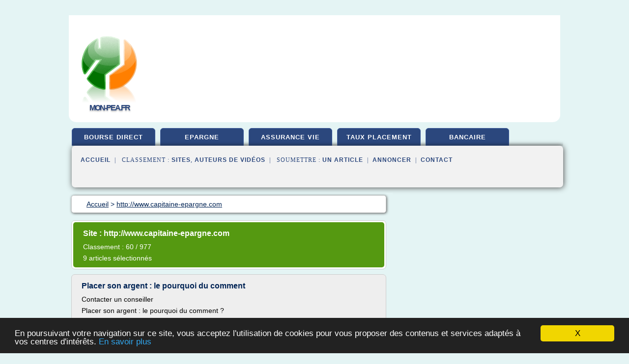

--- FILE ---
content_type: text/html; charset=UTF-8
request_url: https://www.mon-pea.fr/mo4/blog/www.capitaine-epargne.com/0
body_size: 26131
content:
<html><head><title>
	S&#xE9;lection d'articles de : 
      http://www.capitaine-epargne.com</title><meta http-equiv="content-type" content="text/html; charset=utf-8"/><meta name="description" content="&#10;&#9;S&#xE9;lection d'articles de : &#10;      http://www.capitaine-epargne.com"/><meta name="keywords" content="&#10;&#9;S&#xE9;lection d'articles de : &#10;      http://www.capitaine-epargne.com"/><meta content="General" name="rating"/><link href="/taggup/css/style,v2.css" rel="stylesheet" type="text/css"/><link href="/taggup/css/fluid_grid.css" rel="stylesheet" type="text/css"/><link href="/taggup/css/glow-tabs/tabs.css" rel="stylesheet" type="text/css"/><script type="text/javascript" src="/taggup//js/taggup.js"><!--NOT EMPTY--></script><script src="/taggup/domains/common/jquery/js/jquery-1.7.1.min.js"><!--NOT EMPTY--></script><script src="/taggup/domains/common/jquery/js/jquery-ui-1.8.17.custom.min.js"><!--NOT EMPTY--></script><link href="/taggup/domains/common/jquery/css/ui-lightness/jquery-ui-1.8.17.custom.css" media="all" type="text/css" rel="stylesheet"/><script type="text/javascript" src="/taggup/domains/common/windows_js_1.3/javascripts/prototype.js"><!--NOT EMPTY--></script><script type="text/javascript" src="/taggup/domains/common/windows_js_1.3/javascripts/window.js"><!--NOT EMPTY--></script><script type="text/javascript" src="/taggup/domains/common/windows_js_1.3/javascripts/effects.js"><!--NOT EMPTY--></script><script type="text/javascript" src="/taggup/domains/common/windows_js_1.3/javascripts/window_ext.js"><!--NOT EMPTY--></script><link href="/taggup/domains/common/windows_js_1.3/themes/default.css" rel="stylesheet" type="text/css"/><script type="text/javascript">var switchTo5x=true;</script>
<script type="text/javascript" src="https://w.sharethis.com/button/buttons.js"></script>
<script type="text/javascript" src="https://s.sharethis.com/loader.js"></script>

<script type="text/javascript">

   jQuery.noConflict();

   jQuery(document).ready(function(){
     jQuery("a.ext").click(function(){ 
        var url = this.href;

        jQuery.ajax({
        async: false,
        type: "GET",
        url: "/logger", 
        data: {
                sid: Math.random(), 
                clicked: url,
		source: window.location.href
        },
        contentType: "application/x-www-form-urlencoded; charset=UTF-8",
        cache: false
        });
        return true; 
    });
  });

  </script><meta name="viewport" content="width=device-width, initial-scale=1"/><script async="" src="//pagead2.googlesyndication.com/pagead/js/adsbygoogle.js"></script><script>
	  (adsbygoogle = window.adsbygoogle || []).push({
	    google_ad_client: "ca-pub-0960210551554417",
	    enable_page_level_ads: true
	  });
	</script></head><body id="top"><script type="text/javascript"><!--
            if(window.location.hash){ window.location.replace(window.location.hash.substr(1));
	      document.body.style.background = 'white';
            }
          --></script><script type="text/javascript">
  window.google_analytics_uacct = "UA-1031560-1"
</script>
<center><div id="fixed_header"><script type="text/javascript"><!--
        if(window.location.hash){ window.location.replace(window.location.hash.substr(1));
          document.getElementById("fixed_header").style.display="none";
        }
      --></script><div id="fixed_header_logo"><a href="/"><img border="0" src="/logo.png"/></a></div><div id="fixed_header_menu" style="padding-right: 30px"><a onclick="Element.show('navigation_menu'); Element.hide('show_menu');Element.show('hide_menu');" id="show_menu" style="cursor: pointer">Menu</a><a onclick="Element.hide('navigation_menu'); Element.hide('hide_menu');Element.show('show_menu');" id="hide_menu" style="cursor: pointer">Fermer Menu</a></div></div><script type="text/javascript">
    Element.hide('hide_menu');
  </script><div id="fixed_header_mobile"><script type="text/javascript"><!--
        if(window.location.hash){ window.location.replace(window.location.hash.substr(1));
          document.getElementById("fixed_header_mobile").style.display="none";
        }
      --></script><div id="fixed_header_logo"><a href="/"><img border="0" src="/logo.png"/></a></div><div id="fixed_header_menu" style="padding-right: 30px"><a onclick="Element.show('navigation_menu'); Element.hide('show_mobile_menu');Element.show('hide_mobile_menu');" id="show_mobile_menu" style="cursor: pointer">Menu</a><a onclick="Element.hide('navigation_menu'); Element.hide('hide_mobile_menu');Element.show('show_mobile_menu');" id="hide_mobile_menu" style="cursor: pointer">Fermer Menu</a></div></div><script type="text/javascript">
    Element.hide('hide_mobile_menu');
  </script><script type="text/javascript"><!--
     if(jQuery(window).outerWidth() > 768){
       jQuery("#fixed_header").hide();
     }

     jQuery(window).resize(function () {
        jQuery("#navigation_menu").hide();
        jQuery("#hide_mobile_menu").hide();
        jQuery("#show_mobile_menu").show();
        jQuery("#hide_menu").hide();
        jQuery("#show_menu").show();
        if (jQuery(this).scrollTop() > 80) {
           jQuery("#fixed_header").show();
        } else {
           jQuery("#fixed_header").hide();
        }
     });


     jQuery(window).scroll(function () { 
	jQuery("#navigation_menu").hide();
	jQuery("#hide_mobile_menu").hide();
	jQuery("#show_mobile_menu").show();
	jQuery("#hide_menu").hide();
	jQuery("#show_menu").show();

	if (jQuery(this).scrollTop() > 80) {
           jQuery("#fixed_header").show();
	} else {
	   jQuery("#fixed_header").hide();
	}
     });

      --></script><div id="container"><script type="text/javascript"><!--
        if(window.location.hash){ window.location.replace(window.location.hash.substr(1));
          document.getElementById("container").style.display="none";
	}
      --></script><!--header-top--><div class="logo_container"><table cellspacing="0" cellpadding="10" border="0"><tr><td align="center">      <a href="/">
        <img border="0" src="/logo.png"/>
      </a>
      <div class="logo"><a>mon-pea.fr</a></div>

</td><td><div class="header_banner_ad"><script async src="//pagead2.googlesyndication.com/pagead/js/adsbygoogle.js"></script>
<!-- responsive-text-display -->
<ins class="adsbygoogle"
     style="display:block"
     data-ad-client="ca-pub-0960210551554417"
     data-ad-slot="9996705600"
     data-ad-format="auto"
     data-full-width-responsive="true"></ins>
<script>
(adsbygoogle = window.adsbygoogle || []).push({});
</script>

</div></td></tr></table></div><div id="navigation_menu"><ul><li><a href="/index.html">Accueil</a></li><li><a href="/index.html"> Bourse Direct</a></li><li><a href="/mo4/2/compte+epargne.html"> Compte Epargne</a></li><li><a href="/mo4/3/assurance+vie.html"> Assurance Vie</a></li><li><a href="/mo4/4/taux+placement.html"> Taux Placement</a></li><li><a href="/mo4/5/compte+bancaire.html"> Compte Bancaire</a></li><li><a href="/mo4/top/blogs/0">Classement de Sites</a></li><li><a href="/mo4/top/producers/0">Classement Auteurs de Vid&#xE9;os</a></li><li><a rel="nofollow" href="/submit.php">
        Soumettre 
      un article</a></li><li><a rel="nofollow" href="/advertise.php">Annoncer</a></li><li><a rel="nofollow" href="/contact.php">Contact</a></li></ul></div><script type="text/javascript">
             Element.hide('navigation_menu');
           </script><div id="header"><ul id="navigation"><li><a href="/index.html">bourse direct</a></li><li><a href="/mo4/2/compte+epargne.html">epargne</a></li><li><a href="/mo4/3/assurance+vie.html">assurance vie</a></li><li><a href="/mo4/4/taux+placement.html">taux placement</a></li><li><a href="/mo4/5/compte+bancaire.html">bancaire</a></li><li class="shadow"/></ul><div id="subnavigation"><span>&#xA0;&#xA0;</span><a href="/index.html">Accueil</a><span>&#xA0;&#xA0;|&#xA0;&#xA0; 
        Classement :
      </span><a href="/mo4/top/blogs/0">Sites</a><span>, </span><a href="/mo4/top/producers/0">Auteurs de Vid&#xE9;os</a><span>&#xA0;&#xA0;|&#xA0;&#xA0; 
        Soumettre :
      </span><a rel="nofollow" href="/submit.php">un article</a><span>&#xA0;&#xA0;|&#xA0;&#xA0;</span><a rel="nofollow" href="/advertise.php">Annoncer</a><span>&#xA0;&#xA0;|&#xA0;&#xA0;</span><a rel="nofollow" href="/contact.php">Contact</a><div id="header_ad"><script type="text/javascript"><!--
        google_ad_client = "pub-0960210551554417";
        /* 728x15, created 3/31/11 */
        google_ad_slot = "0839699374";
        google_ad_width = 728;
        google_ad_height = 15;
        //-->
        </script>
        <script type="text/javascript"
        src="https://pagead2.googlesyndication.com/pagead/show_ads.js">
          <!--NOT EMPTY-->
        </script>
</div></div></div><div id="content"><div id="path"><ol vocab="http://schema.org/" typeof="BreadcrumbList" id="path_BreadcrumbList"><li property="itemListElement" typeof="ListItem"><a property="item" typeof="WebPage" href="/index.html"><span property="name">Accueil</span></a><meta property="position" content="1"/></li><li><span> &gt; </span></li><li property="itemListElement" typeof="ListItem"><a href="/mo4/blog/www.capitaine-epargne.com/0" property="item" typeof="WebPage"><span property="name">http://www.capitaine-epargne.com</span></a><meta property="position" content="2"/></li></ol></div><div id="main_content"><script type="text/javascript">

          // pour &#xE9;viter le conflit entre prototype et jquery 
          // http://docs.jquery.com/Using_jQuery_with_Other_Libraries
          jQuery.noConflict();

	  jQuery(document).ready(function(){

	    if(window.location.hash){ window.location.replace(window.location.hash.substr(1));
	      var target = window.location.hash;
	      target = target.substring(1, target.length);

            //jQuery("a.ext").click(function (event) {
              //alert(jQuery(this).attr('href'));
              //event.preventDefault();
              // hide scroller
              jQuery("body").css("overflow", "hidden"); // 'auto' to show
	      // open iframe

	      jQuery('<div id="iframe_wrapper"><div id="iframe_header"><div id="iframe_logo"><a href="/"><img border="0" src="/logo.png"/></a></div><div id="iframe_linkmenu_button" class="overout"><a>Autres articles de ce site Web</a></div><div id="iframe_quit_button"><a href="'+target+'">Quitter [x]</a></div></div><div id="iframe_linkmenu" class="overout"/><div id="iframe_article_wrapper"><iframe id="iframe_article" src="'+target+'"/></div><img class="iframe_loader" border="0" src="/taggup/domains/common/ajax-loader.gif"/></div>').insertBefore(jQuery('body').children().last());

	      	
	      jQuery("#iframe_article").load(function (){
	        jQuery('.iframe_loader').hide(); 
	      });

	     jQuery('#iframe_linkmenu').load(window.location.pathname+',block');
	     jQuery('#iframe_linkmenu').hide();

	     jQuery('#iframe_linkmenu').zIndex(1000);
	     jQuery('#iframe_article_wrapper').zIndex(999);
	     jQuery('#iframe_container').zIndex(998);
	     jQuery('#iframe_header').zIndex(1001);


	     jQuery( "div.overout" )
		  .mouseover(function() {
		    jQuery('#iframe_linkmenu').show();
	          })
		  .mouseout(function() {
		    jQuery('#iframe_linkmenu').hide();
		  });

//	     alert(jQuery('#iframe_leftmenu').zIndex());
//	     alert(jQuery('#iframe_rightmenu').zIndex());
//	     alert(jQuery('#iframe_container').zIndex());

	     //win = new Window('1',{className: "dialog",
             //width: 250,
             //title: "HTML",
             //height: 150,
             //showEffectOptions: {duration:1.5}});

	     //win.setAjaxContent(window.location.pathname+',block',{method: 'get'});

             //win.setZIndex(9999);
             //WindowStore.show(win);
             //WindowStore.init();
             // showDebug();

            //});
	    }
          });
	</script><div id="blogView"><div id="mainTitle"><div id="mainTitle_inner"><h1>
        Site :
      http://www.capitaine-epargne.com</h1><p>
        Classement : 
      60 / 977</p><p>9
        articles s&#xE9;lectionn&#xE9;s
      </p></div></div><div id="itemList"><div class="evenItem"><h1>Placer son argent : le pourquoi du comment</h1><p>Contacter un conseiller</p><p>Placer son argent : le pourquoi du comment ?</p><p>Pour placer son argent, plus besoin de faire appel &#xE0; son banquier qui ne va chercher qu'&#xE0; s'enrichir ou &#xE0; son beau fr&#xE8;re qui "se la raconte" sur comment lui gagne tellement d'argent.</p><p>Non, aujourd'hui, quelque soit le niveau d'ambition et de risque avec le souhait de placer son argent, de nombreuses options d'&#xE9;pargne...<read_more/></p><p><a target="_blank" href="/mo4/blog/www.capitaine-epargne.com/0#http://www.capitaine-epargne.com/actualite-epargne/placer-son-argent/" class="ext" rel="nofollow">
        Lire la suite
      <img class="icon" border="0" src="/taggup/domains/common/ext_arrow.png"/></a></p><p/><div class="tag_ad">

<style type="text/css">
@media (min-width: 769px) {
div.tag_ad_1_desktop {  }
div.tag_ad_1_mobile { display: none }
}

@media (max-width: 768px) {
div.tag_ad_1_mobile {  }
div.tag_ad_1_desktop { display: none }
}

</style>

<div class="tag_ad_1_desktop">

<script type="text/javascript"><!--
        google_ad_client = "pub-0960210551554417";
        /* 468x15, created 3/31/11 */
        google_ad_slot = "8030561878";
        google_ad_width = 468;
        google_ad_height = 15;
        //-->
        </script>
        <script type="text/javascript"
        src="https://pagead2.googlesyndication.com/pagead/show_ads.js">
          <!--NOT EMPTY-->
        </script>

</div>


<div class="tag_ad_1_mobile">

<script async src="//pagead2.googlesyndication.com/pagead/js/adsbygoogle.js"></script>
<!-- responsive-text-display -->
<ins class="adsbygoogle"
     style="display:block"
     data-ad-client="ca-pub-0960210551554417"
     data-ad-slot="9996705600"
     data-ad-format="auto"></ins>
<script>
(adsbygoogle = window.adsbygoogle || []).push({});
</script>

</div>
</div></div><div class="oddItem"><h2>Comparateur placement : o&#xF9; sont les bons rendements?</h2><p>C'est notre comparateur bourse .</p><p>Assurance vie : ce placement &#xE0; long terme n&#xE9;cessite une p&#xE9;riode d'observation suffisante. Nous regardons la performance des trois derni&#xE8;re ann&#xE9;es, la composition des fonds et la dynamique historique pour &#xE9;valuer les gains futurs.</p><p>C'est notre comparateur assurance vie.</p><p>Cet article va donc pr&#xE9;senter les diff&#xE9;rents produits que notre comparateur placement...<read_more/></p><p><a target="_blank" href="/mo4/blog/www.capitaine-epargne.com/0#http://www.capitaine-epargne.com/actualite-epargne/comparateur-placement/" class="ext" rel="nofollow">
        Lire la suite
      <img class="icon" border="0" src="/taggup/domains/common/ext_arrow.png"/></a></p><p/><div class="tag_ad">

<style type="text/css">
@media (min-width: 769px) {
div.tag_ad_2_desktop {  }
div.tag_ad_2_mobile { display: none }
}

@media (max-width: 768px) {
div.tag_ad_2_mobile {  }
div.tag_ad_2_desktop { display: none }
}

</style>

<div class="tag_ad_2_desktop">

<script type="text/javascript"><!--
        google_ad_client = "pub-0960210551554417";
        /* 468x15, created 3/31/11 */
        google_ad_slot = "8030561878";
        google_ad_width = 468;
        google_ad_height = 15;
        //-->
        </script>
        <script type="text/javascript"
        src="https://pagead2.googlesyndication.com/pagead/show_ads.js">
          <!--NOT EMPTY-->
        </script>

</div>


<div class="tag_ad_2_mobile">

<script async src="//pagead2.googlesyndication.com/pagead/js/adsbygoogle.js"></script>
<!-- responsive-text-display -->
<ins class="adsbygoogle"
     style="display:block"
     data-ad-client="ca-pub-0960210551554417"
     data-ad-slot="9996705600"
     data-ad-format="auto"></ins>
<script>
(adsbygoogle = window.adsbygoogle || []).push({});
</script>

</div>
</div></div><div class="evenItem"><h2>Comprendre l&#x2019;assurance-vie pour les d&#xE9;butants</h2><p>Contacter un conseiller</p><p>Comprendre assurance vie</p><p>Comprendre l'assurance vie est plut&#xF4;t important car en France, l'assurance-vie est le produit d'&#xE9;pargne par excellence car il repr&#xE9;sente &#xE0; lui seul pr&#xE8;s de 40% de l'encours d'&#xE9;pargne des m&#xE9;nages fran&#xE7;ais. Nous avons donc tenter d'expliquer simplement le fonctionnement pour comprendre assurance vie et tent&#xE9; de donner le meilleur classement...<read_more/></p><p><a target="_blank" href="/mo4/blog/www.capitaine-epargne.com/0#http://www.capitaine-epargne.com/comprendre-assurance-vie/" class="ext" rel="nofollow">
        Lire la suite
      <img class="icon" border="0" src="/taggup/domains/common/ext_arrow.png"/></a></p><p/><div class="tag_ad">
<script async src="//pagead2.googlesyndication.com/pagead/js/adsbygoogle.js"></script>
<!-- responsive-text-display -->
<ins class="adsbygoogle"
     style="display:block"
     data-ad-client="ca-pub-0960210551554417"
     data-ad-slot="9996705600"
     data-ad-format="auto"></ins>
<script>
(adsbygoogle = window.adsbygoogle || []).push({});
</script>

</div></div><div class="oddItem"><h2>Placements financiers : trouvez le meilleur rendement</h2><p>Contacter un conseiller</p><p>Placements financiers : trouvez le meilleur rendement</p><p>Pour trouver les meilleurs placements financiers, il faut d'abord d&#xE9;terminer quel est le niveau de risque acceptable et &#xE0; quelle &#xE9;ch&#xE9;ance on souhaite r&#xE9;cup&#xE9;rer son argent.</p><p>En effet, quelques soient les supports de placement, ces 2 facteurs sont essentiels pour prendre les bonnes orientations en terme de placement...<read_more/></p><p><a target="_blank" href="/mo4/blog/www.capitaine-epargne.com/0#http://www.capitaine-epargne.com/actualite-epargne/placements-financiers/" class="ext" rel="nofollow">
        Lire la suite
      <img class="icon" border="0" src="/taggup/domains/common/ext_arrow.png"/></a></p><p/></div><div class="evenItem"><h2>Assurance vie en ligne : pourtant les meilleurs taux sont l&#xE0;</h2><p>Contacter un conseiller</p><p>Assurance vie en ligne : pourtant les meilleurs taux sont l&#xE0; !</p><p>L'assurance vie en ligne est maintenant un produit totalement int&#xE9;gr&#xE9; au panel des meilleurs placements pour bien &#xE9;pargner . En effet, au del&#xE0; de proposer des r&#xE9;mun&#xE9;rations attractives, l'assurance vie en ligne propose des frais d&#xE9;fiant toute concurrence : pas de frais d'ouverture ni de versement et des...<read_more/></p><p><a target="_blank" href="/mo4/blog/www.capitaine-epargne.com/0#http://www.capitaine-epargne.com/actualite-epargne/assurance-vie-en-ligne/" class="ext" rel="nofollow">
        Lire la suite
      <img class="icon" border="0" src="/taggup/domains/common/ext_arrow.png"/></a></p><p/></div><div class="oddItem"><h2>Assurance vie Boursorama - capitaine-epargne.com</h2><p>Contacter un conseiller</p><p>L'assurance vie Boursorama</p><p>Boursorama est l'une des toutes premi&#xE8;res banques en ligne en France. A ce titre vous retrouverez toute la gamme de produits que l'on est en droit d'attendre d'une vraie banque et naturellement de une assurance vie Boursorama. On devrait m&#xEA;me parler plus pr&#xE9;cis&#xE9;ment de la gamme des produits assurance vie Boursorama puisque vous aurez le choix...<read_more/></p><p><a target="_blank" href="/mo4/blog/www.capitaine-epargne.com/0#http://www.capitaine-epargne.com/assurance-vie/assurance-vie-boursorama/" class="ext" rel="nofollow">
        Lire la suite
      <img class="icon" border="0" src="/taggup/domains/common/ext_arrow.png"/></a></p><p/></div><div class="evenItem"><h2>Comparatif assurance vie unit&#xE9;s de compte : mode d&#x2019;emploi</h2><p>Comparatif assurance vie unit&#xE9;s de compte : mode d'emploi</p><p>Nous avons d&#xE9;j&#xE0; propos&#xE9; une approche g&#xE9;n&#xE9;rale pour utiliser notre comparatif assurance vie , ainsi qu'une explication plus pr&#xE9;cise sur le comparatif assurance vie euros . Il est ici question du comparatif assurance vie unit&#xE9;s de compte. En effet, alors que les rendements des fonds en euros baissent de plus en plus, le comparatif...<read_more/></p><p><a target="_blank" href="/mo4/blog/www.capitaine-epargne.com/0#http://www.capitaine-epargne.com/actualite-epargne/comparatif-assurance-vie-unites-de-compte/" class="ext" rel="nofollow">
        Lire la suite
      <img class="icon" border="0" src="/taggup/domains/common/ext_arrow.png"/></a></p><p/></div><div class="oddItem"><h2>Placement retraite : une &#xE9;pargne &#xE0; s&#xE9;curiser et &#xE0; dynamiser</h2><p>Contacter un conseiller</p><p>Placement retraite : une &#xE9;pargne &#xE0; s&#xE9;curiser et &#xE0; dynamiser</p><p>Trouver LE bon placement retraite est loin d'&#xEA;tre &#xE9;vident car il faut &#xE9;viter les pi&#xE8;ges et les arnaques en tout genre tout en r&#xE9;ussissant &#xE0; gagner un peu d'argent dans un march&#xE9; compliqu&#xE9;. Et pour couronner le tout, comment savoir quel niveau de pension retraite pourra t on obtenir vu la situation...<read_more/></p><p><a target="_blank" href="/mo4/blog/www.capitaine-epargne.com/0#http://www.capitaine-epargne.com/actualite-epargne/placement-retraite-epargne/" class="ext" rel="nofollow">
        Lire la suite
      <img class="icon" border="0" src="/taggup/domains/common/ext_arrow.png"/></a></p><p/></div><div class="evenItem"><h2>Cl&#xF4;turer son Livret A - capitaine-epargne.com</h2><p>Contacter un conseiller</p><p>Cl&#xF4;turer son Livret A : faire simple et trouver mieux</p><p>Plusieurs motivations peuvent pousser un &#xE9;pargnant &#xE0; cl&#xF4;turer son Livret A,&#xA0;comme un changement de banque, un taux de r&#xE9;mun&#xE9;ration trop faible, un plafond de versement limit&#xE9;... Quelque soit la raison, vous vous demandez quelle est la d&#xE9;marche &#xE0; suivre pour cl&#xF4;turer son Livret A ? Tout d'abord, sachez que...<read_more/></p><p><a target="_blank" href="/mo4/blog/www.capitaine-epargne.com/0#http://www.capitaine-epargne.com/actualite-epargne/cloturer-son-livret-a/" class="ext" rel="nofollow">
        Lire la suite
      <img class="icon" border="0" src="/taggup/domains/common/ext_arrow.png"/></a></p><p/></div></div><div class="pagination"><div class="pagination_inner"><p>9
        Ressources 
      </p></div></div></div></div></div><div id="tags"><div class="large_image_ad">
<!-- mobile :  320 x 100
     https://support.google.com/adsense/answer/6357180
     pc : non affich�
-->

<style type="text/css">
@media (min-width: 769px) {
div.large_image_ad_mobile { display: none }
}

@media (max-width: 768px) {
div.large_image_ad_mobile { padding: 10px; }
}

</style>

<div class="large_image_ad_desktop">

<script async src="//pagead2.googlesyndication.com/pagead/js/adsbygoogle.js"></script>
<!-- responsive-text-display -->
<ins class="adsbygoogle"
     style="display:block"
     data-ad-client="ca-pub-0960210551554417"
     data-ad-slot="9996705600"
     data-ad-format="auto"
     data-full-width-responsive="true"></ins>
<script>
(adsbygoogle = window.adsbygoogle || []).push({});
</script>

</div>



<div class="large_image_ad_mobile">

</div>
</div></div><div id="footer"><div id="footer_content"><!--footer-top--><a href="/index.html">Accueil</a><span> | </span><a rel="nofollow" href="/taggup/legal/fr/legal.xhtml" target="_blank">Mentions l&#xE9;gales</a><span> | </span><a rel="nofollow" href="/taggup/legal/fr/tos.xhtml" target="_blank">Conditions g&#xE9;n&#xE9;rales d'utilisation</a><span> | </span><a rel="nofollow" href="/taggup/legal/fr/cookies_more.html" target="_blank">Utilisation des cookies</a><span> | </span><a rel="nofollow" href="javascript:window.location= '/about.php?subject='+location.href">Contact &#xE0; propos de cette page</a><br/><a href="/taggup/legal/fr/tos.xhtml" rel="nofollow" target="_blank">Pour ajouter ou supprimer un site, voir l'article 4 des CGUs</a><!--footer-bottom--><br/><br/><br/><br/><br/><br/></div></div></div></center><script src="https://www.google-analytics.com/urchin.js" type="text/javascript">
</script>
<script type="text/javascript">
  _uacct = "UA-1031560-1";
  urchinTracker();
</script>
<script type="text/javascript" src="/share/js/astrack.js">
</script>

<script type="text/javascript">stLight.options({publisher: "58075759-4f0f-4b91-b2c3-98e78500ec08", doNotHash: false, doNotCopy: false, hashAddressBar: false});</script>
<script>
var options={ "publisher": "58075759-4f0f-4b91-b2c3-98e78500ec08", "logo": { "visible": false, "url": "", "img": "//sd.sharethis.com/disc/images/demo_logo.png", "height": 45}, "ad": { "visible": false, "openDelay": "5", "closeDelay": "0"}, "livestream": { "domain": "", "type": "sharethis"}, "ticker": { "visible": false, "domain": "", "title": "", "type": "sharethis"}, "facebook": { "visible": false, "profile": "sharethis"}, "fblike": { "visible": false, "url": ""}, "twitter": { "visible": false, "user": "sharethis"}, "twfollow": { "visible": false}, "custom": [{ "visible": false, "title": "Custom 1", "url": "", "img": "", "popup": false, "popupCustom": { "width": 300, "height": 250}}, { "visible": false, "title": "Custom 2", "url": "", "img": "", "popup": false, "popupCustom": { "width": 300, "height": 250}}, { "visible": false, "title": "Custom 3", "url": "", "img": "", "popup": false, "popupCustom": { "width": 300, "height": 250} }], "chicklets": { "items": ["facebook", "twitter", "linkedin", "pinterest", "email", "sharethis"]} };
var st_bar_widget = new sharethis.widgets.sharebar(options);
</script>

<script type="text/javascript"><!--
    window.cookieconsent_options = {"message":"En poursuivant votre navigation sur ce site, vous acceptez l'utilisation de cookies pour vous proposer des contenus et services adapt&eacute;s &agrave; vos centres d'int&eacute;r&ecirc;ts.","dismiss":"X","learnMore":"En savoir plus","link":"javascript:popupthis('cookies_more.html')","theme":"dark-bottom"};
    //--></script><script type="text/javascript" src="/taggup/domains/common/cookieconsent2_v1.0.9/cookieconsent.min.js"><!--NOT EMPTY--></script></body></html>
